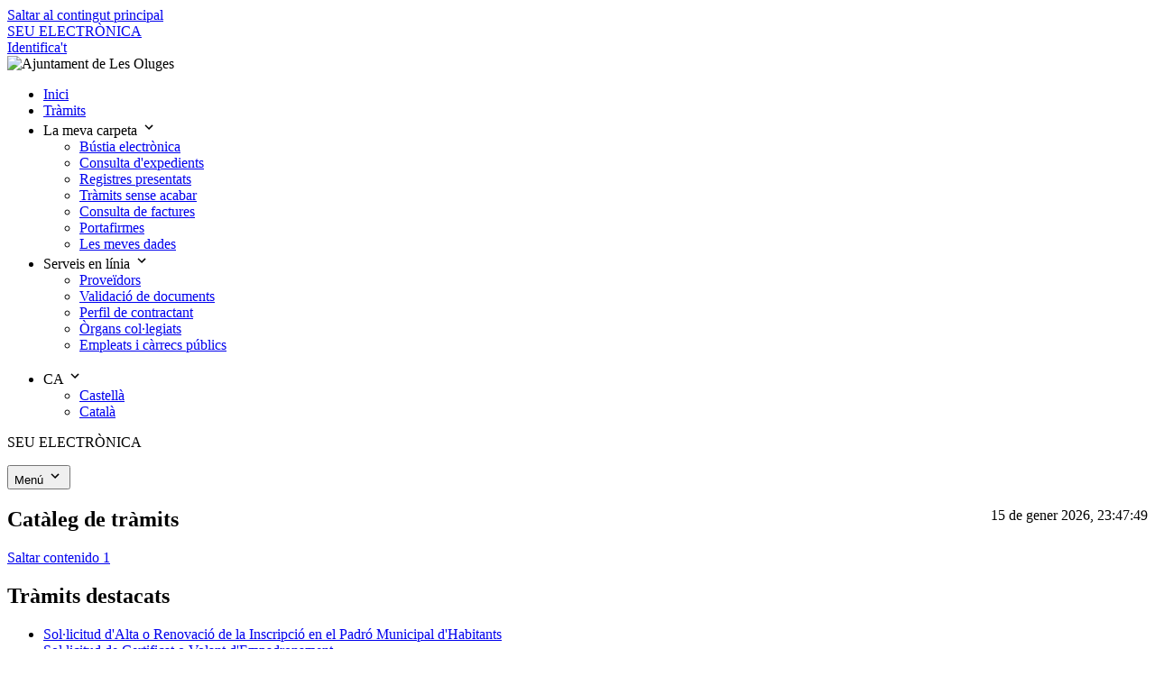

--- FILE ---
content_type: text/html;charset=utf-8
request_url: https://oluges.eadministracio.cat/info.0
body_size: 7213
content:
<?xml version="1.0" encoding="UTF-8"?>
<!doctype html>
<html lang="ca">

<head>
	<meta http-equiv="content-type" content="text/html; charset=UTF-8" />
	<meta http-equiv="cache-control" content="no-cache" />
	<meta name="description" content="Seu Electrònica Les Oluges"></meta>
	<meta name="author" content="espublico gestiona"></meta>
	<title>Seu Electrònica Les Oluges - Inici</title>
	<script type="text/javascript" src="js/googleSiteSearch.js"></script>
	<link rel="shortcut icon" href="ehome/img/favicon.ico"></link>
	<meta name="viewport" content="width=device-width; initial-scale=1" />
<script type="text/javascript" src="/js/yui/yahoo/yahoo.js?5.0.0_pro_mad-pool-09-w06-svcs build 10.0.3.330.10/2026.01.09.1322"></script>
<script type="text/javascript" src="/js/yui/dom/dom.js?5.0.0_pro_mad-pool-09-w06-svcs build 10.0.3.330.10/2026.01.09.1322"></script>
<script type="text/javascript" src="/js/yui/yahoo-dom-event/yahoo-dom-event.js?5.0.0_pro_mad-pool-09-w06-svcs build 10.0.3.330.10/2026.01.09.1322"></script>
<script type="text/javascript" src="/js/yui/animation/animation.js?5.0.0_pro_mad-pool-09-w06-svcs build 10.0.3.330.10/2026.01.09.1322"></script>
<script type="text/javascript" src="/js/yui/container/container.js?5.0.0_pro_mad-pool-09-w06-svcs build 10.0.3.330.10/2026.01.09.1322"></script>
<script type="text/javascript" src="/js/yui/dragdrop/dragdrop.js?5.0.0_pro_mad-pool-09-w06-svcs build 10.0.3.330.10/2026.01.09.1322"></script>
<link rel="stylesheet" type="text/css" href="/js/yui/assets/skins/sam/container.css?5.0.0_pro_mad-pool-09-w06-svcs build 10.0.3.330.10/2026.01.09.1322" />
<script type="text/javascript" src="/js/utils.js?5.0.0_pro_mad-pool-09-w06-svcs build 10.0.3.330.10/2026.01.09.1322"></script>
<script type="text/javascript" src="resources/org.apache.wicket.markup.html.WicketEventReference/wicket-event.js"></script>
<script type="text/javascript" ><!--/*--><![CDATA[/*><!--*/
Wicket.Event.add(window, "load", function() { YAHOO.expedientes.utils.loading.setup();});
/*-->]]>*/</script>

<link rel="stylesheet" type="text/css" href="/ehome/corporatefont/roboto.css?5.0.0_pro_mad-pool-09-w06-svcs build 10.0.3.330.10/2026.01.09.1322" />
<link rel="stylesheet" type="text/css" href="/ehome/style.css?5.0.0_pro_mad-pool-09-w06-svcs build 10.0.3.330.10/2026.01.09.1322" />
<link rel="stylesheet" type="text/css" href="/ehome/color/jewel.css?5.0.0_pro_mad-pool-09-w06-svcs build 10.0.3.330.10/2026.01.09.1322" />
<link rel="stylesheet" type="text/css" href="/ehome/newdesign.css?5.0.0_pro_mad-pool-09-w06-svcs build 10.0.3.330.10/2026.01.09.1322" />
<link rel="stylesheet" type="text/css" href="/ehome/ehome_components.css?5.0.0_pro_mad-pool-09-w06-svcs build 10.0.3.330.10/2026.01.09.1322" />
<link rel="stylesheet" type="text/css" href="/icon_library.css?5.0.0_pro_mad-pool-09-w06-svcs build 10.0.3.330.10/2026.01.09.1322" />
<script type="text/javascript" src="resources/com.espublico.expedientes.web.page.base.emenu.js.EMenuJs/emenu.js?x=eGSrARuJ8phb-mp4GR9k913-axrl*J3Vieeu5QwfB9eCPWwyCr8vKtUVy0Scbk9yjfOmCjvCLikKK0NoVy9Vs8ivKykJveml"></script>
<script type="text/javascript" src="resources/org.apache.wicket.ajax.WicketAjaxReference/wicket-ajax.js"></script>
</head>

<body>

	

	<div>
		<header>
			<!-- skip-link -->
		    <nav aria-labelledby="skip-link">
		      <a href="#content" class="c-skip-link sr-only active:not-sr-only focus:not-sr-only focus:outline-none focus:shadow-outline-focus block p-base bg-warning-base text-center text-black underline" id="skip-link">
		      	Saltar al contingut principal
		      </a>
		    </nav>
		    <!-- /skip-link -->
		    <div class="c-top-menu bg-primary-base">
		      <div class="container py-2">
					<div class="flex md:justify-between items-center">
				        <a href="/" title="Anar a la pàgina d'inici" class="flex items-center mr-2 text-white">
				       		
							<span class="hidden md:block uppercase text-sm sm:text">SEU ELECTRÒNICA</span>
						</a>
						<div>

	<div class="text-white md:text-right">
		<a class="c-link-white" href="?x=LdCB33gQ*7cDXdnlZx23nYJnvcZVS6jmnTyyW8312i4fvPGOTdlMMia3XvWHalyU2MtlBW0vfds">Identifica&#039;t</a>
		
	</div>

</div>
					</div>
		      </div>
		    </div>

			<div>

	<div class="banner center" style="background-image: url('?x=JhPRFmIvG0MgYEKh17qRhDJ1igE5H8VfbnxhQ7Avaz85tx00SHjULrQjBpTX0kjC')">
		<div class="p-10 text-white lg:flex">
			<img alt="Ajuntament de Les Oluges" style="height: fit-content;" class="mb-6 mr-4" src="?x=JhPRFmIvG0MgYEKh17qRhBPdButV2raok8hBVwEyGH*F2OUk5iSu3VAqazhIQsL5lA0Bz6Nz5zM"/>
			<div>
				
				
			</div>
		</div>
	</div><!-- banner -->

</div>

			<div id="id1">

	<div class="c-main-menu-wrapper">
		<div class="c-main-menu-wrapper__container">

			<!-- main menu-->
			<nav aria-label="Menú principal" class="c-main-menu grow">
				<ul id="menubar1" role="menubar" aria-label="Main menu"	class="c-menubar c-menubar-main">
					<li class="item-active" role="none">
						
		<a role="menuitem" href="/info" tabindex="0">Inici</a>
	
					</li><li role="none">
						
		<a role="menuitem" href="/dossier" tabindex="0">Tràmits</a>
	
					</li><li onblur="mouseoutLink(this, 'style', 'display: none; position: absolute; top: 55px; z-index: 0;');" role="none" onfocus="mouseoverLink(this, 'style', 'display: block; position: absolute; top: 55px; z-index: 100;');" onmouseout="mouseoutLink(this, 'style', 'display: none; position: absolute; top: 55px; z-index: 0;');" onmousedown="" onkeydown="if(event.keyCode==13 || window.event.keyCode==13) {mouseoverLink(this, 'style', 'display: block; position: absolute; top: 55px; z-index: 100;');}" onmouseover="mouseoverLink(this, 'style', 'display: block; position: absolute; top: 55px; z-index: 100;');">
						
		<a role="menuitem" aria-haspopup="true" aria-expanded="false" tabindex="0">
			La meva carpeta
			<svg class="ml-1 flex-shrink-0" width="18" height="18" viewBox="0 0 18 18" xmlns="http://www.w3.org/2000/svg" aria-hidden="true" focusable="false">
				<path class="fill-current" d="M5.558 6.443 9 9.878l3.443-3.435L13.5 7.5 9 12 4.5 7.5z"></path>
			</svg>
		</a>
		<ul role="menu" aria-label="Admissions" class="c-menu hidden">
			<li onblur="" role="none" onfocus="" onmouseout="" onkeyup="if(event.keyCode==27 || window.event.keyCode==27) {hideSubmenu(this, 'style', 'display: none; position: absolute; top: 55px; z-index: 0;');}" onkeydown="" onmouseover="">
				<a role="menuitem" href="/enotifications" tabindex="0">Bústia electrònica</a>
			</li><li onblur="" role="none" onfocus="" onmouseout="" onkeyup="if(event.keyCode==27 || window.event.keyCode==27) {hideSubmenu(this, 'style', 'display: none; position: absolute; top: 55px; z-index: 0;');}" onkeydown="" onmouseover="">
				<a role="menuitem" href="/expedientes" tabindex="0">Consulta d&#039;expedients</a>
			</li><li onblur="" role="none" onfocus="" onmouseout="" onkeyup="if(event.keyCode==27 || window.event.keyCode==27) {hideSubmenu(this, 'style', 'display: none; position: absolute; top: 55px; z-index: 0;');}" onkeydown="" onmouseover="">
				<a role="menuitem" href="/registro" tabindex="0">Registres presentats</a>
			</li><li onblur="" role="none" onfocus="" onmouseout="" onkeyup="if(event.keyCode==27 || window.event.keyCode==27) {hideSubmenu(this, 'style', 'display: none; position: absolute; top: 55px; z-index: 0;');}" onkeydown="" onmouseover="">
				<a role="menuitem" href="/solicitudes-en-borrador" tabindex="0">Tràmits sense acabar</a>
			</li><li onblur="" role="none" onfocus="" onmouseout="" onkeyup="if(event.keyCode==27 || window.event.keyCode==27) {hideSubmenu(this, 'style', 'display: none; position: absolute; top: 55px; z-index: 0;');}" onkeydown="" onmouseover="">
				<a role="menuitem" href="/invoices" tabindex="0">Consulta de factures</a>
			</li><li onblur="" role="none" onfocus="" onmouseout="" onkeyup="if(event.keyCode==27 || window.event.keyCode==27) {hideSubmenu(this, 'style', 'display: none; position: absolute; top: 55px; z-index: 0;');}" onkeydown="" onmouseover="">
				<a role="menuitem" href="/signatures" tabindex="0">Portafirmes</a>
			</li><li onblur="" role="none" onfocus="" onmouseout="" onkeyup="if(event.keyCode==27 || window.event.keyCode==27) {hideSubmenu(this, 'style', 'display: none; position: absolute; top: 55px; z-index: 0;');}" onkeydown="if(event.keyCode==9 || window.event.keyCode==9) {restartSubmenuFocus(this);}" onmouseover="">
				<a role="menuitem" href="/my-data" tabindex="0">Les meves dades</a>
			</li>
		</ul>
	
					</li><li onblur="mouseoutLink(this, 'style', 'display: none; position: absolute; top: 55px; z-index: 0;');" role="none" onfocus="mouseoverLink(this, 'style', 'display: block; position: absolute; top: 55px; z-index: 100;');" onmouseout="mouseoutLink(this, 'style', 'display: none; position: absolute; top: 55px; z-index: 0;');" onmousedown="" onkeydown="if(event.keyCode==13 || window.event.keyCode==13) {mouseoverLink(this, 'style', 'display: block; position: absolute; top: 55px; z-index: 100;');}" onmouseover="mouseoverLink(this, 'style', 'display: block; position: absolute; top: 55px; z-index: 100;');">
						
		<a role="menuitem" aria-haspopup="true" aria-expanded="false" tabindex="0">
			Serveis en línia
			<svg class="ml-1 flex-shrink-0" width="18" height="18" viewBox="0 0 18 18" xmlns="http://www.w3.org/2000/svg" aria-hidden="true" focusable="false">
				<path class="fill-current" d="M5.558 6.443 9 9.878l3.443-3.435L13.5 7.5 9 12 4.5 7.5z"></path>
			</svg>
		</a>
		<ul role="menu" aria-label="Admissions" class="c-menu hidden">
			<li onblur="" role="none" onfocus="" onmouseout="" onkeyup="if(event.keyCode==27 || window.event.keyCode==27) {hideSubmenu(this, 'style', 'display: none; position: absolute; top: 55px; z-index: 0;');}" onkeydown="" onmouseover="">
				<a role="menuitem" href="/e-invoice" tabindex="0">Proveïdors</a>
			</li><li onblur="" role="none" onfocus="" onmouseout="" onkeyup="if(event.keyCode==27 || window.event.keyCode==27) {hideSubmenu(this, 'style', 'display: none; position: absolute; top: 55px; z-index: 0;');}" onkeydown="" onmouseover="">
				<a role="menuitem" href="/document-validation" tabindex="0">Validació de documents</a>
			</li><li onblur="" role="none" onfocus="" onmouseout="" onkeyup="if(event.keyCode==27 || window.event.keyCode==27) {hideSubmenu(this, 'style', 'display: none; position: absolute; top: 55px; z-index: 0;');}" onkeydown="" onmouseover="">
				<a role="menuitem" href="https://contractaciopublica.gencat.cat/ecofin_pscp/AppJava/cap.pscp?ambit=5&amp;keyword=oluges&amp;reqCode=viewDetail&amp;idCap=3096885" tabindex="0">Perfil de contractant</a>
			</li><li onblur="" role="none" onfocus="" onmouseout="" onkeyup="if(event.keyCode==27 || window.event.keyCode==27) {hideSubmenu(this, 'style', 'display: none; position: absolute; top: 55px; z-index: 0;');}" onkeydown="" onmouseover="">
				<a role="menuitem" href="/collegiate-organs" tabindex="0">Òrgans col·legiats</a>
			</li><li onblur="" role="none" onfocus="" onmouseout="" onkeyup="if(event.keyCode==27 || window.event.keyCode==27) {hideSubmenu(this, 'style', 'display: none; position: absolute; top: 55px; z-index: 0;');}" onkeydown="if(event.keyCode==9 || window.event.keyCode==9) {restartSubmenuFocus(this);}" onmouseover="">
				<a role="menuitem" href="/employees" tabindex="0">Empleats i càrrecs públics</a>
			</li>
		</ul>
	
					</li>
				</ul>
			</nav>
			
			<div class="c-dropdown c-dropdown-header hidden lg:block">
				<nav aria-label="Menú idiomas" class="c-main-menu grow">
					<ul aria-label="Language menu" class="c-menubar c-menubar-main">
						<li onblur="mouseoutLink(this, 'style', 'display: none; position: absolute; top: 55px; z-index: 0;');" onfocus="mouseoverLink(this, 'style', 'display: block; position: absolute; top: 55px; z-index: 100;');" onmouseout="mouseoutLink(this, 'style', 'display: none; position: absolute; top: 55px; z-index: 0;');" onmousedown="" onkeydown="if(event.keyCode==13 || window.event.keyCode==13) {mouseoverLink(this, 'style', 'display: block; position: absolute; top: 55px; z-index: 100;');}" onmouseover="mouseoverLink(this, 'style', 'display: block; position: absolute; top: 55px; z-index: 100;');">
							<a role="languages" aria-label="Seleccionar idioma" aria-haspopup="true" aria-expanded="false" tabindex="0">
								CA
								<svg class="ml-1 flex-shrink-0" width="18" height="18" viewBox="0 0 18 18" xmlns="http://www.w3.org/2000/svg" aria-hidden="true" focusable="false">
									<path class="fill-current" d="M5.558 6.443 9 9.878l3.443-3.435L13.5 7.5 9 12 4.5 7.5z"></path>
								</svg>
							</a>
							<ul role="menu" aria-label="Admissions" class="c-menu hidden">
								<li onblur="" role="none" onfocus="" onmouseout="" onkeyup="if(event.keyCode==27 || window.event.keyCode==27) {hideSubmenu(this, 'style', 'display: none; position: absolute; top: 55px; z-index: 0;');}" onkeydown="" onmouseover="">
									<a tabindex="0" href="?x=DMaEq2gkmyVCuN8lvcuzYmU506aOFuNqI4qOZ0ONTxEdsqEqGYX-o7BE71p*48DHiKxiCLlCK2VjU3HLOSBwFQ">Castellà</a>
								</li><li onblur="" role="none" onfocus="" onmouseout="" onkeyup="if(event.keyCode==27 || window.event.keyCode==27) {hideSubmenu(this, 'style', 'display: none; position: absolute; top: 55px; z-index: 0;');}" onkeydown="if(event.keyCode==9 || window.event.keyCode==9) {restartSubmenuFocus(this);}" onmouseover="">
									<a tabindex="0" href="?x=DMaEq2gkmyVCuN8lvcuzYmU506aOFuNq86i*NWYWZnPWiNNw9J1SYZEGjz*H4wXmUbYpeHWmTg4dns0Db6WHfw">Català</a>
								</li>
							</ul>
						</li>
					</ul>
				</nav>
			</div>

		</div>
		
		<!-- main menu mobile-->
		<div id="id2">
			<div class="c-mobile-menu-toggle">
				<p>SEU ELECTRÒNICA</p>
				<button aria-haspopup="true" id="id3" class="c-button-link-neutral" tabindex="0" onclick="var wcall=wicketAjaxGet('?x=DMaEq2gkmyXSx4GgZ*a9KmAX5EQMiS8-yaac5BuIYJCb1Kw2noALXitxgMYZGSZ2SCKtiaVHO6qomJVVFvxj5py0w7V9WL5u',null,null, function() {return Wicket.$('id3') != null;}.bind(this));return !wcall;">
					Menú
					<svg width="18" height="18" viewBox="0 0 18 18" xmlns="http://www.w3.org/2000/svg" aria-hidden="true" focusable="false">
						<path class="fill-current" d="M5.558 6.443 9 9.878l3.443-3.435L13.5 7.5 9 12 4.5 7.5z"></path>
					</svg>
				</button>
			</div>

			

		</div>
	</div>

	

	

	

	

</div>

		</header>

		<div id="container" class="ehome-main-content">
			<div id="content" role="main" class="container py-8">
				<div style="float: left;">
	
</div>
				<div>
	
</div>
				
				<div class="text-right text-neutral-base text-sm" style="width: min-content; float: right; margin-bottom: 16px;">
					<span style="white-space: nowrap; margin-left: 20px;">15 de gener 2026, 23:47:49</span>
				</div>

				<div class="clearfix" style="width: 100%;"></div>
				<a name="content"></a>
				<div style="padding-left: 32px; padding-right: 32px;" id="id4" class="status">
		
	</div>
				

	    
		
	<section class="col01">

		<div class="box clearfix" id="id5">

	<h1 class="c-h1">
		Catàleg de tràmits
	</h1>
	<a href="#endBox1" class="hidden">Saltar contenido 1</a>

	<div class="box-inner box-inner-wo-shadow clearfix">
	
		

		
			<h2 class="h3_title">
				Tràmits destacats
			</h2>

			<ul class="default-list">
				<li class="icon">
					<span class="icon-star"></span>
					<a href="?x=VC6Bxv9ah840rdh877Pv0A-bE1uZDZ7xbF9ChJGLoNzEffr6oRHzNRe2kNj5tZVJYQCGqOCwn7Cdv5H300xiBDH7MXVcReek99qCpsURpUE">Sol·licitud d&#039;Alta o Renovació de la Inscripció en el Padró Municipal d&#039;Habitants</a>
				</li><li class="icon">
					<span class="icon-star"></span>
					<a href="?x=VC6Bxv9ah840rdh877Pv0A-bE1uZDZ7xbF9ChJGLoNzEffr6oRHzNXOtTEEW5g0FGXQByeFNYft6A1g0kj7V06XOuDyi3g*J5MDzGB4zZgg">Sol·licitud de Certificat o Volant d&#039;Empadronament</a>
				</li><li class="icon">
					<span class="icon-star"></span>
					<a href="?x=VC6Bxv9ah840rdh877Pv0A-bE1uZDZ7xbF9ChJGLoNzEffr6oRHzNXvN8bewS6W-8HRQIO871qbGOhD9Dd73RxWwvKpvgbeQezFsL5sB7sg">Queixes i Suggeriments</a>
				</li><li class="icon">
					<span class="icon-star"></span>
					<a href="?x=VC6Bxv9ah840rdh877Pv0A-bE1uZDZ7xbF9ChJGLoNzEffr6oRHzNcQPQuijsI1KJxnV9U3M7ZGksdppf36IppNM2IJZTK4KiuODVj28dV8">Instància General</a>
				</li><li class="icon">
					<span class="icon-star"></span>
					<a href="?x=VC6Bxv9ah840rdh877Pv0A-bE1uZDZ7xbF9ChJGLoNzEffr6oRHzNbFUBVnCy9p8rA9P2UH1hUZTuPJz1RZjD1nbgl44x1hE*FXOwsDfMRU">Sol·licitud de Llicència o Autorització Urbanística</a>
				</li>
			</ul>
		

		

			<hr/>

			<div class="row">
				<div class="col-6 inner">
					<div class="categoryGroupList">
						<div class="column">
							<h2 class="h3_title">
								GOVERN OBERT
							</h2>
							<ul class="default-list">
								<li><a href="?x=VC6Bxv9ah840rdh877Pv0A-bE1uZDZ7xh6ZbQNY*RWys5lq2wmfmYsxsAP3GOISsB21UKnybAe1HSTk-YqXsFtfQ19JHCOcRV-9GXrtXXG2g299UpiJ*pW97xbL1u*2pXGoM61kwms1-IUVPIYxFn7fLyecTjFz4">Organització i Funcionament</a></li><li><a href="?x=VC6Bxv9ah840rdh877Pv0A-bE1uZDZ7xh6ZbQNY*RWys5lq2wmfmYsxsAP3GOISsB21UKnybAe1HSTk-YqXsFtfQ19JHCOcRV-9GXrtXXG2g299UpiJ*pXmt0-rkNXwiXv0tTIXkQ1PA3z8HbqeHM7hrsXAWbejE">Població i Territori</a></li><li><a href="?x=VC6Bxv9ah840rdh877Pv0A-bE1uZDZ7xh6ZbQNY*RWys5lq2wmfmYsxsAP3GOISsB21UKnybAe1HSTk-YqXsFtfQ19JHCOcRV-9GXrtXXG2g299UpiJ*pSXoPH0h3n3kscar5-e8EbMtUWTd9QaGagoi5WHLDao2">Transparència</a></li>
							</ul>
						</div>
					</div><div class="categoryGroupList">
						<div class="column">
							<h2 class="h3_title">
								ADMINISTRACIÓ GENERAL
							</h2>
							<ul class="default-list">
								<li><a href="?x=VC6Bxv9ah840rdh877Pv0A-bE1uZDZ7xh6ZbQNY*RWys5lq2wmfmYsxsAP3GOISsB21UKnybAe1HSTk-YqXsFtfQ19JHCOcRmO7GwNtfhfqTV2fR0tUKvhluvCXnVYT7wijvEmUr6MMSPd25VIowkvYjv0Up7SE*">Secretaria General</a></li><li><a href="?x=VC6Bxv9ah840rdh877Pv0A-bE1uZDZ7xh6ZbQNY*RWys5lq2wmfmYsxsAP3GOISsB21UKnybAe1HSTk-YqXsFtfQ19JHCOcRmO7GwNtfhfqTV2fR0tUKvihVHtrVXKgxr3cBFx80VhWH4pxYa6s8E3Q*ojWiIQE9">Patrimoni</a></li><li><a href="?x=VC6Bxv9ah840rdh877Pv0A-bE1uZDZ7xh6ZbQNY*RWys5lq2wmfmYsxsAP3GOISsB21UKnybAe1HSTk-YqXsFtfQ19JHCOcRmO7GwNtfhfqTV2fR0tUKvnQ1INmWvR*3D*JP8hGIxvB73603hE0xfRkNUB5-nIlo">Recursos Humans</a></li><li><a href="?x=VC6Bxv9ah840rdh877Pv0A-bE1uZDZ7xh6ZbQNY*RWys5lq2wmfmYsxsAP3GOISsB21UKnybAe1HSTk-YqXsFtfQ19JHCOcRmO7GwNtfhfqTV2fR0tUKvt0e0D6WdB7cEY0CeObBySzzLeUDPh02pvWhxP8TFIqt">Contractació</a></li><li><a href="?x=VC6Bxv9ah840rdh877Pv0A-bE1uZDZ7xh6ZbQNY*RWys5lq2wmfmYsxsAP3GOISsB21UKnybAe1HSTk-YqXsFtfQ19JHCOcRmO7GwNtfhfqTV2fR0tUKvmkS9krlJA*3MB3mAKhiZ1YFQNo1Tzky5FG6PTcrjct7">Subvencions</a></li><li><a href="?x=VC6Bxv9ah840rdh877Pv0A-bE1uZDZ7xh6ZbQNY*RWys5lq2wmfmYsxsAP3GOISsB21UKnybAe1HSTk-YqXsFtfQ19JHCOcRmO7GwNtfhfqTV2fR0tUKvkKEx9TdKh6MTl7yuLa27sQytE2j-OHW4WjagxqnVdyD">Arxiu</a></li>
							</ul>
						</div>
					</div>
				</div>
				<!-- col -->

				<div class="col-6 inner">
					<div class="categoryGroupList">
						<div class="column">
							<h2 class="h3_title">
								COMPETÈNCIES I SERVEIS
							</h2>
							<ul class="default-list">
								<li><a href="?x=VC6Bxv9ah840rdh877Pv0A-bE1uZDZ7xh6ZbQNY*RWys5lq2wmfmYsxsAP3GOISsB21UKnybAe1HSTk-YqXsFnq6l81ywF6zW616dHViEq9Rp5MSRcUh3Xm1zmp3D1IWMGYEuPvlCt32WHYBHAdjNU72fvvD2BCH">Urbanisme i Habitatge</a></li><li><a href="?x=VC6Bxv9ah840rdh877Pv0A-bE1uZDZ7xh6ZbQNY*RWys5lq2wmfmYsxsAP3GOISsB21UKnybAe1HSTk-YqXsFnq6l81ywF6zW616dHViEq9Rp5MSRcUh3V5yle7-iTo9CTQFwCCfmwgdvTSz3cZQZtsznRpIEY1G">Medi ambient i Sanitat</a></li><li><a href="?x=VC6Bxv9ah840rdh877Pv0A-bE1uZDZ7xh6ZbQNY*RWys5lq2wmfmYsxsAP3GOISsB21UKnybAe1HSTk-YqXsFnq6l81ywF6zW616dHViEq9Rp5MSRcUh3ShwX4AQMN8o6Mum9n3zR7lDt5N7fpEQ6obuj9pMbCA8">Serveis bàsics</a></li><li><a href="?x=VC6Bxv9ah840rdh877Pv0A-bE1uZDZ7xh6ZbQNY*RWys5lq2wmfmYsxsAP3GOISsB21UKnybAe1HSTk-YqXsFnq6l81ywF6zW616dHViEq9Rp5MSRcUh3VEAckIU321WmeYt7-qLDG7c9sGryjyYXYC5NROH5M-w">Serveis Socials</a></li><li><a href="?x=VC6Bxv9ah840rdh877Pv0A-bE1uZDZ7xh6ZbQNY*RWys5lq2wmfmYsxsAP3GOISsB21UKnybAe1HSTk-YqXsFnq6l81ywF6zW616dHViEq9Rp5MSRcUh3YpQS9oDTUP36zZvlZNF-uWGH0l1bV1YDbmiNgHCg71W">Seguretat Ciutadana</a></li><li><a href="?x=VC6Bxv9ah840rdh877Pv0A-bE1uZDZ7xh6ZbQNY*RWys5lq2wmfmYsxsAP3GOISsB21UKnybAe1HSTk-YqXsFnq6l81ywF6zW616dHViEq9Rp5MSRcUh3R*NhW6QBHw8HR2*kaYYULPyUQ16DgM6T9kJvWhLXqGa">Activitat Econòmica i Consum</a></li><li><a href="?x=VC6Bxv9ah840rdh877Pv0A-bE1uZDZ7xh6ZbQNY*RWys5lq2wmfmYsxsAP3GOISsB21UKnybAe1HSTk-YqXsFnq6l81ywF6zW616dHViEq9Rp5MSRcUh3Z7kxGBm6OOqdOo3H9rhxaY39u6bgk1tiAUWDMB8tCNW">Educació, Cultura i Esports</a></li>
							</ul>
						</div>
					</div><div class="categoryGroupList">
						<div class="column">
							<h2 class="h3_title">
								HISENDA PÚBLICA
							</h2>
							<ul class="default-list">
								<li><a href="?x=VC6Bxv9ah840rdh877Pv0A-bE1uZDZ7xh6ZbQNY*RWys5lq2wmfmYsxsAP3GOISsB21UKnybAe1HSTk-YqXsFnq6l81ywF6zSl7-hD9HNvy14TufLEMqeX9HvWtSAwjBFRQoSs-tzLQbOicqhiv1M4kRtJ3XG0sK">Gestió fiscal i tributària</a></li><li><a href="?x=VC6Bxv9ah840rdh877Pv0A-bE1uZDZ7xh6ZbQNY*RWys5lq2wmfmYsxsAP3GOISsB21UKnybAe1HSTk-YqXsFnq6l81ywF6zSl7-hD9HNvy14TufLEMqeRCS8MBC0h5WO0q2MaEHJbXogs2E2T9VOoYTl35RaI01">Tresoreria</a></li>
							</ul>
						</div>
					</div>
				</div>
				<!-- col -->
			</div>
		
		
		

		<a name="endBox1" class="hidden"></a>
	</div>

</div>

		<div class="box">

			<h1 class="c-h1">
				Enllaços d'interès
			</h1>
			<a href="#endBox2" class="hidden">Saltar contenido 2</a>

			<div class="box-inner box-inner-wo-shadow box-inner-border-top-only clearfix">
				<div class="row">
					<div class="col-6 inner">
						<div>
							<h2 class="h3_title">
								Ajuntament de les Oluges
							</h2>
							<ul class="default-list">
								<li><a target="_blank" href="https://oluges.ddl.net/">Enllaç al web de l&#039;Ajuntament</a></li>
							</ul>
						</div><div>
							<h2 class="h3_title">
								Govern obert
							</h2>
							<ul class="default-list">
								<li><a target="_blank" href="https://www.seu-e.cat/ca/web/lesoluges/govern-obert-i-transparencia/informacio-institucional-i-organitzativa">Informació institucional i organitzativa</a></li><li><a target="_blank" href="https://www.seu-e.cat/ca/web/lesoluges/govern-obert-i-transparencia/gestio-economica">Gestió econòmica</a></li><li><a target="_blank" href="https://www.seu-e.cat/ca/web/lesoluges/govern-obert-i-transparencia/accio-de-govern-i-normativa">Acció de govern i normativa</a></li><li><a target="_blank" href="https://www.seu-e.cat/ca/web/lesoluges/govern-obert-i-transparencia/contractes-convenis-i-subvencions">Contractes, convenis i subvencions</a></li>
							</ul>
						</div><div>
							<h2 class="h3_title">
								eTauler
							</h2>
							<ul class="default-list">
								<li><a target="_blank" href="https://tauler.seu.cat/inici.do?idens=2515220002">Enllaç al taulell d&#039;anuncis</a></li>
							</ul>
						</div>
					</div>
					<!-- col -->

					<div class="col-6 inner">
						<div>
							<h2 class="h3_title">
								Factura electrònca (eFACT)
							</h2>
							<ul class="default-list">
								<li><a target="_blank" href="https://efact.aoc.cat/bustia/home.htm">eFACT</a></li>
							</ul>
						</div><div>
							<h2 class="h3_title">
								Finestreta Única Empresarial (FUE)
							</h2>
							<ul class="default-list">
								<li><a target="_blank" href="https://canalempresa.gencat.cat/ca/fue/mon-local/espai-dels-ajuntaments-i-tecnics-municipals/tramits-fue-municipals/">Accés als tràmits FUE</a></li>
							</ul>
						</div><div>
							<h2 class="h3_title">
								idCAT mòbil
							</h2>
							<ul class="default-list">
								<li><a target="_blank" href="https://idcatmobil.seu.cat/">Com donar-se d&#039;alta a l&#039;idCat Mòbil</a></li>
							</ul>
						</div>
					</div>
					<!-- col -->

				</div>
				<!-- row -->

			</div>
			<!-- box-inner -->

			<a name="endBox2" class="hidden"></a>
		</div>

	</section>
	<!-- col01 -->

	<section class="col02">

		

		<div class="box">
			<h1 class="c-h1">
				La meva carpeta electrònica
				<a href="#endBox3" class="hidden">Saltar contenido 3</a>
			</h1>

			<div class="box-inner box-inner-wo-shadow box-secondary clearfix">
				<ul class="list-inline-icon">
					<li><a testid="electronicMailbox" href="/enotifications" target="_self"><span class="icon-envelope"></span> Bústia electrònica</a></li>
					<li><a testid="dossiers" href="/expedientes" target="_self"><span class="icon-folder"></span> Els meus expedients</a></li>
					<li><a testid="signatures" href="/signatures" target="_self"><span class="icon-sign"></span> Portafirmes</a></li>
					<li><a testid="registry" href="/registro" target="_self"><span class="icon-registry"></span> Registres presentats</a></li>
					<li><a testid="mydata" href="/my-data" target="_self"><span class="icon-person"></span> Les meves dades</a></li>
				</ul>
			</div>
			<a name="endBox3" class="hidden"></a>
		</div>

		<div class="box">
			<h1 class="c-h1">
				Serveis electrònics
				<a href="#endBox4" class="hidden">Saltar contenido 4</a>
			</h1>

			<div class="box-inner box-inner-wo-shadow box-secondary box-secondary-wo-bg-color clearfix">
				<ul class="list-inline-icon">
					<li><a testid="collegiateOrgans" href="/collegiate-organs" target="_self"><span class="icon-organs"></span> Òrgans col·legiats</a></li>
					<li><a testid="einvoice" href="/e-invoice" target="_self"><span class="icon-doc"></span> Factura electrònica</a></li>
					<li><a href="https://contractaciopublica.gencat.cat/ecofin_pscp/AppJava/cap.pscp?ambit=5&amp;keyword=oluges&amp;reqCode=viewDetail&amp;idCap=3096885" target="_blank"><span class="icon-briefcase"></span> Perfil de contractant</a></li>
					
					
					
					
					<li><a testid="validation" href="/document-validation" target="_self"><span class="icon-check"></span> Validació de documents</a></li>
					<li><a testid="employees" href="/employees" target="_self"><span class="icon-group"></span> Empleats i càrrecs públics</a></li>
					
				</ul>
			</div>
			<a name="endBox4" class="hidden"></a>
		</div>

		

	</section>
	<!-- col02 -->


			</div>
		</div>

	</div>
	<!-- wrapper -->

	<footer class="c-footer">

	<div class="container">
		<h2 class="uppercase font-bold">
			Sobre aquesta Seu Electrònica
		</h2>

		<ul class="c-footer__links">
			 
				 <li><h3>La seu</h3>
				 	<ul>
						<li><a href="/ownership">Titularitat i Directori d&#039;Oficines</a></li><li><a href="/normative">Normativa</a></li><li><a href="/calendar">Calendari i còmput de terminis</a></li><li><a href="/official-time">Data i hora oficial</a></li>
					</ul>
				 </li>
			 
			 <li><h3>Informació d&#039;interès</h3>
				<ul>
					<li>
						
							<a href="/privacy">Política de Privacitat</a>
						
					</li><li>
						
							<a href="/ens">Esquema Nacional de Seguretat</a>
						
					</li><li>
						
							<a href="/cookies">Política de Cookies</a>
						
					</li><li>
						
							<a href="/complaints-channel">Canal de Denúncies </a>
						
					</li>
				</ul>
			</li>
      		
				<li><h3>Certificats</h3>
	        		<ul>
					    <li><a href="/id-systems">Sistemes d&#039;identificació</a></li><li><a href="/signature-systems">Sistemes de Signatura</a></li><li><a href="/electronic-certificates">Certificats Electrònics</a></li>
			        </ul>
				</li>
			
      		<li><h3>Usabilitat</h3>
		        <ul>
					<li><a href="/accessibility">Accessibilitat</a></li><li><a href="/sitemap">Mapa web</a></li>
				</ul>

				
					<h3 style="margin-top: 15px;">Ajuda</h3>
					<ul>
						<li><a href="/faqs">Preguntes freqüents</a></li>
					</ul>
				
			</li>

			
		</ul>
	</div>

	<div class="container">
		<div class="lg:flex justify-between mt-10">
		  <p>
			<svg class="inline fill-current mr-2" width="24" height="24" viewBox="0 0 24 24" xmlns="http://www.w3.org/2000/svg" aria-hidden="true" focusable="none">
				<path d="M11 18h2v-2h-2v2Zm1-16C6.48 2 2 6.48 2 12s4.48 10 10 10 10-4.48 10-10S17.52 2 12 2Zm0 18c-4.41 0-8-3.59-8-8s3.59-8 8-8 8 3.59 8 8-3.59 8-8 8Zm0-14c-2.21 0-4 1.79-4 4h2c0-1.1.9-2 2-2s2 .9 2 2c0 2-3 1.75-3 5h2c0-2.25 3-2.5 3-5 0-2.21-1.79-4-4-4Z">
				</path>
			</svg>
			Tens algun problema?
			<a href="mailto:ajuntament@oluges.ddl.net" title="enviar un correu a atenció a l'usuari" class="font-bold" target="_blank">
				Escriu-nos
			</a>
			
				o truca al
				<a href="tel:973530004" title="crida'ns" class="font-bold" target="_blank">973530004</a>
			
		  </p>
		</div>
	</div>

</footer>
	

</body>
</html>